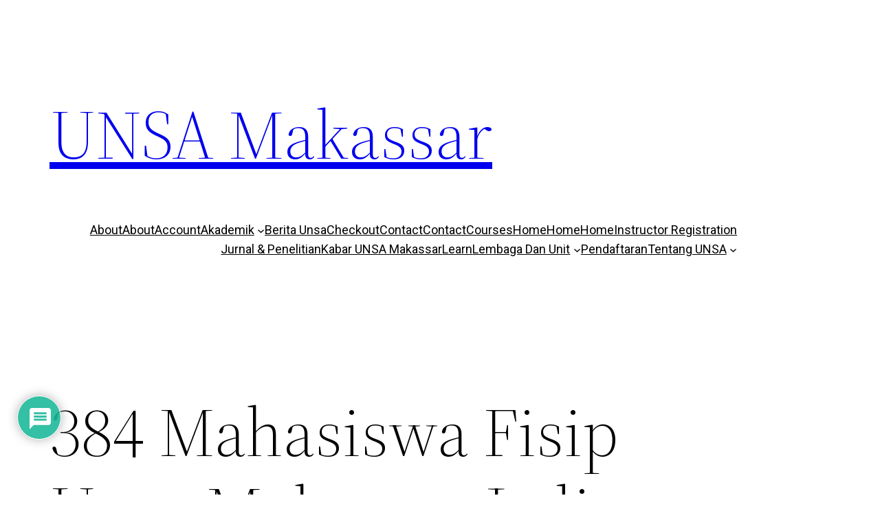

--- FILE ---
content_type: application/x-javascript
request_url: https://unsamakassar.ac.id/wp-content/plugins/V-Gallery/js/custom.js
body_size: -2
content:
jQuery(document).ready(function($){
$(document).ready(function() {
	$(".fancybox-button").fancybox({
		openEffect  : 'elastic',
		closeEffect : 'elastic',
		prevEffect		: 'elastic',
		nextEffect		: 'elastic',
		closeBtn		: true,
		helpers	: {
			title	: {
				type: 'outside'
			},
			thumbs	: {
				width	: 50,
				height	: 50
			}
		}
	});
});
});
